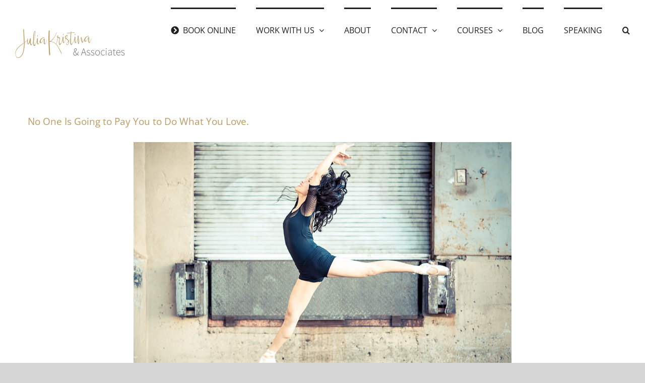

--- FILE ---
content_type: text/html; charset=utf-8
request_url: https://juliakristina.com/no-one-is-going-to-pay-you-to-do-what-you-love/
body_size: 16250
content:
<!DOCTYPE html>
<html class="avada-html-layout-boxed avada-html-header-position-top" dir="ltr" lang="en-US" prefix="og: https://ogp.me/ns#" prefix="og: http://ogp.me/ns# fb: http://ogp.me/ns/fb#">
<head>
	<meta http-equiv="X-UA-Compatible" content="IE=edge"/>
	<meta http-equiv="Content-Type" content="text/html; charset=utf-8"/>
	<meta name="viewport" content="width=device-width, initial-scale=1"/>
	<title>No One Is Going to Pay You to Do What You Love. | Julia Kristina Counselling</title>

		<!-- All in One SEO 4.2.2 -->
		<meta name="robots" content="max-image-preview:large"/>
		<meta name="p:domain_verify" content="7460a1da94719291f3228fdb9d38760f"/>
		<meta name="keywords" content="career decision,career path,expectations,job satisfaction,passion myth,wellness"/>
		<link rel="canonical" href="https://juliakristina.com/no-one-is-going-to-pay-you-to-do-what-you-love/"/>
		<meta property="og:locale" content="en_US"/>
		<meta property="og:site_name" content="Julia Kristina Counselling"/>
		<meta property="og:type" content="article"/>
		<meta property="og:title" content="No One Is Going to Pay You to Do What You Love. | Julia Kristina Counselling"/>
		<meta property="og:url" content="https://juliakristina.com/no-one-is-going-to-pay-you-to-do-what-you-love/"/>
		<meta property="fb:admins" content="1542443576044254"/>
		<meta property="og:image" content="https://juliakristina.com/wp-content/uploads/2012/06/jump.jpg"/>
		<meta property="og:image:secure_url" content="https://juliakristina.com/wp-content/uploads/2012/06/jump.jpg"/>
		<meta property="og:image:width" content="750"/>
		<meta property="og:image:height" content="500"/>
		<meta property="article:published_time" content="2014-10-02T22:13:52+00:00"/>
		<meta property="article:modified_time" content="2017-05-21T23:05:54+00:00"/>
		<meta name="twitter:card" content="summary"/>
		<meta name="twitter:title" content="No One Is Going to Pay You to Do What You Love. | Julia Kristina Counselling"/>
		<meta name="twitter:image" content="https://juliakristina.com/wp-content/uploads/2012/06/jump.jpg"/>
		<meta name="google" content="nositelinkssearchbox"/>
		<script type="application/ld+json" class="aioseo-schema">
			{"@context":"https:\/\/schema.org","@graph":[{"@type":"WebSite","@id":"https:\/\/juliakristina.com\/#website","url":"https:\/\/juliakristina.com\/","name":"Julia Kristina Counselling","description":"Registered Clinical Counsellor in Vancouver, BC","inLanguage":"en-US","publisher":{"@id":"https:\/\/juliakristina.com\/#person"}},{"@type":"Person","@id":"https:\/\/juliakristina.com\/#person"},{"@type":"BreadcrumbList","@id":"https:\/\/juliakristina.com\/no-one-is-going-to-pay-you-to-do-what-you-love\/#breadcrumblist","itemListElement":[{"@type":"ListItem","@id":"https:\/\/juliakristina.com\/#listItem","position":1,"item":{"@type":"WebPage","@id":"https:\/\/juliakristina.com\/","name":"Home","description":"Registered Clinical Counsellor in Vancouver, BC","url":"https:\/\/juliakristina.com\/"},"nextItem":"https:\/\/juliakristina.com\/no-one-is-going-to-pay-you-to-do-what-you-love\/#listItem"},{"@type":"ListItem","@id":"https:\/\/juliakristina.com\/no-one-is-going-to-pay-you-to-do-what-you-love\/#listItem","position":2,"item":{"@type":"WebPage","@id":"https:\/\/juliakristina.com\/no-one-is-going-to-pay-you-to-do-what-you-love\/","name":"No One Is Going to Pay You to Do What You Love.","url":"https:\/\/juliakristina.com\/no-one-is-going-to-pay-you-to-do-what-you-love\/"},"previousItem":"https:\/\/juliakristina.com\/#listItem"}]},{"@type":"Person","@id":"https:\/\/juliakristina.com\/author\/julia\/#author","url":"https:\/\/juliakristina.com\/author\/julia\/","name":"Julia Kristina","image":{"@type":"ImageObject","@id":"https:\/\/juliakristina.com\/no-one-is-going-to-pay-you-to-do-what-you-love\/#authorImage","url":"https:\/\/secure.gravatar.com\/avatar\/8dc918cb70be55f51c7806a1faf1d617?s=96&d=mm&r=g","width":96,"height":96,"caption":"Julia Kristina"}},{"@type":"WebPage","@id":"https:\/\/juliakristina.com\/no-one-is-going-to-pay-you-to-do-what-you-love\/#webpage","url":"https:\/\/juliakristina.com\/no-one-is-going-to-pay-you-to-do-what-you-love\/","name":"No One Is Going to Pay You to Do What You Love. | Julia Kristina Counselling","inLanguage":"en-US","isPartOf":{"@id":"https:\/\/juliakristina.com\/#website"},"breadcrumb":{"@id":"https:\/\/juliakristina.com\/no-one-is-going-to-pay-you-to-do-what-you-love\/#breadcrumblist"},"author":"https:\/\/juliakristina.com\/author\/julia\/#author","creator":"https:\/\/juliakristina.com\/author\/julia\/#author","image":{"@type":"ImageObject","@id":"https:\/\/juliakristina.com\/#mainImage","url":"https:\/\/juliakristina.com\/wp-content\/uploads\/2012\/06\/jump.jpg","width":750,"height":500},"primaryImageOfPage":{"@id":"https:\/\/juliakristina.com\/no-one-is-going-to-pay-you-to-do-what-you-love\/#mainImage"},"datePublished":"2014-10-02T22:13:52-07:00","dateModified":"2017-05-21T23:05:54-07:00"},{"@type":"Article","@id":"https:\/\/juliakristina.com\/no-one-is-going-to-pay-you-to-do-what-you-love\/#article","name":"No One Is Going to Pay You to Do What You Love. | Julia Kristina Counselling","inLanguage":"en-US","headline":"No One Is Going to Pay You to Do What You Love.","author":{"@id":"https:\/\/juliakristina.com\/author\/julia\/#author"},"publisher":{"@id":"https:\/\/juliakristina.com\/#person"},"datePublished":"2014-10-02T22:13:52-07:00","dateModified":"2017-05-21T23:05:54-07:00","articleSection":"General, career decision, career path, expectations, job satisfaction, passion myth, wellness","mainEntityOfPage":{"@id":"https:\/\/juliakristina.com\/no-one-is-going-to-pay-you-to-do-what-you-love\/#webpage"},"isPartOf":{"@id":"https:\/\/juliakristina.com\/no-one-is-going-to-pay-you-to-do-what-you-love\/#webpage"},"image":{"@type":"ImageObject","@id":"https:\/\/juliakristina.com\/#articleImage","url":"https:\/\/juliakristina.com\/wp-content\/uploads\/2012\/06\/jump.jpg","width":750,"height":500}}]}
		</script>
		<script type="text/javascript">window.ga=window.ga||function(){(ga.q=ga.q||[]).push(arguments)};ga.l=+new Date;ga('create',"UA-3002912-7",'auto');ga('send','pageview');</script>
		<script async src="https://www.google-analytics.com/analytics.js"></script>
		<!-- All in One SEO -->

<link rel='dns-prefetch' href='//js.stripe.com'/>
<link rel='dns-prefetch' href='//checkout.stripe.com'/>
<link rel='dns-prefetch' href='//s.w.org'/>
<link rel="alternate" type="application/rss+xml" title="Julia Kristina Counselling &raquo; Feed" href="https://juliakristina.com/feed/"/>
					<link rel="shortcut icon" href="https://juliakristina.com/wp-content/uploads/2016/10/fav-icon.png" type="image/x-icon"/>
		
		
		
				
		<meta property="og:title" content="No One Is Going to Pay You to Do What You Love."/>
		<meta property="og:type" content="article"/>
		<meta property="og:url" content="https://juliakristina.com/no-one-is-going-to-pay-you-to-do-what-you-love/"/>
		<meta property="og:site_name" content="Julia Kristina Counselling"/>
		<meta property="og:description" content="I could have sworn that I&#039;ve written about this before, but can’t, for the life of me, find where. So, I guess I must have talked about it so much I just assumed I’d actually put it out there in to cyber space for a larger"/>

									<meta property="og:image" content="https://juliakristina.com/wp-content/uploads/2012/06/jump.jpg"/>
							<script type="text/javascript">window._wpemojiSettings={"baseUrl":"https:\/\/s.w.org\/images\/core\/emoji\/14.0.0\/72x72\/","ext":".png","svgUrl":"https:\/\/s.w.org\/images\/core\/emoji\/14.0.0\/svg\/","svgExt":".svg","source":{"concatemoji":"https:\/\/juliakristina.com\/wp-includes\/js\/wp-emoji-release.min.js?ver=e34866e8d24c8d4d1ff46479644f8d42"}};!function(e,a,t){var n,r,o,i=a.createElement("canvas"),p=i.getContext&&i.getContext("2d");function s(e,t){var a=String.fromCharCode,e=(p.clearRect(0,0,i.width,i.height),p.fillText(a.apply(this,e),0,0),i.toDataURL());return p.clearRect(0,0,i.width,i.height),p.fillText(a.apply(this,t),0,0),e===i.toDataURL()}function c(e){var t=a.createElement("script");t.src=e,t.defer=t.type="text/javascript",a.getElementsByTagName("head")[0].appendChild(t)}for(o=Array("flag","emoji"),t.supports={everything:!0,everythingExceptFlag:!0},r=0;r<o.length;r++)t.supports[o[r]]=function(e){if(!p||!p.fillText)return!1;switch(p.textBaseline="top",p.font="600 32px Arial",e){case"flag":return s([127987,65039,8205,9895,65039],[127987,65039,8203,9895,65039])?!1:!s([55356,56826,55356,56819],[55356,56826,8203,55356,56819])&&!s([55356,57332,56128,56423,56128,56418,56128,56421,56128,56430,56128,56423,56128,56447],[55356,57332,8203,56128,56423,8203,56128,56418,8203,56128,56421,8203,56128,56430,8203,56128,56423,8203,56128,56447]);case"emoji":return!s([129777,127995,8205,129778,127999],[129777,127995,8203,129778,127999])}return!1}(o[r]),t.supports.everything=t.supports.everything&&t.supports[o[r]],"flag"!==o[r]&&(t.supports.everythingExceptFlag=t.supports.everythingExceptFlag&&t.supports[o[r]]);t.supports.everythingExceptFlag=t.supports.everythingExceptFlag&&!t.supports.flag,t.DOMReady=!1,t.readyCallback=function(){t.DOMReady=!0},t.supports.everything||(n=function(){t.readyCallback()},a.addEventListener?(a.addEventListener("DOMContentLoaded",n,!1),e.addEventListener("load",n,!1)):(e.attachEvent("onload",n),a.attachEvent("onreadystatechange",function(){"complete"===a.readyState&&t.readyCallback()})),(e=t.source||{}).concatemoji?c(e.concatemoji):e.wpemoji&&e.twemoji&&(c(e.twemoji),c(e.wpemoji)))}(window,document,window._wpemojiSettings);</script>
<style type="text/css">img.wp-smiley,img.emoji{display:inline!important;border:none!important;box-shadow:none!important;height:1em!important;width:1em!important;margin:0 .07em!important;vertical-align:-.1em!important;background:none!important;padding:0!important}</style>
	<style id='global-styles-inline-css' type='text/css'>body{--wp--preset--color--black:#000;--wp--preset--color--cyan-bluish-gray:#abb8c3;--wp--preset--color--white:#fff;--wp--preset--color--pale-pink:#f78da7;--wp--preset--color--vivid-red:#cf2e2e;--wp--preset--color--luminous-vivid-orange:#ff6900;--wp--preset--color--luminous-vivid-amber:#fcb900;--wp--preset--color--light-green-cyan:#7bdcb5;--wp--preset--color--vivid-green-cyan:#00d084;--wp--preset--color--pale-cyan-blue:#8ed1fc;--wp--preset--color--vivid-cyan-blue:#0693e3;--wp--preset--color--vivid-purple:#9b51e0;--wp--preset--gradient--vivid-cyan-blue-to-vivid-purple:linear-gradient(135deg,rgba(6,147,227,1) 0%,#9b51e0 100%);--wp--preset--gradient--light-green-cyan-to-vivid-green-cyan:linear-gradient(135deg,#7adcb4 0%,#00d082 100%);--wp--preset--gradient--luminous-vivid-amber-to-luminous-vivid-orange:linear-gradient(135deg,rgba(252,185,0,1) 0%,rgba(255,105,0,1) 100%);--wp--preset--gradient--luminous-vivid-orange-to-vivid-red:linear-gradient(135deg,rgba(255,105,0,1) 0%,#cf2e2e 100%);--wp--preset--gradient--very-light-gray-to-cyan-bluish-gray:linear-gradient(135deg,#eee 0%,#a9b8c3 100%);--wp--preset--gradient--cool-to-warm-spectrum:linear-gradient(135deg,#4aeadc 0%,#9778d1 20%,#cf2aba 40%,#ee2c82 60%,#fb6962 80%,#fef84c 100%);--wp--preset--gradient--blush-light-purple:linear-gradient(135deg,#ffceec 0%,#9896f0 100%);--wp--preset--gradient--blush-bordeaux:linear-gradient(135deg,#fecda5 0%,#fe2d2d 50%,#6b003e 100%);--wp--preset--gradient--luminous-dusk:linear-gradient(135deg,#ffcb70 0%,#c751c0 50%,#4158d0 100%);--wp--preset--gradient--pale-ocean:linear-gradient(135deg,#fff5cb 0%,#b6e3d4 50%,#33a7b5 100%);--wp--preset--gradient--electric-grass:linear-gradient(135deg,#caf880 0%,#71ce7e 100%);--wp--preset--gradient--midnight:linear-gradient(135deg,#020381 0%,#2874fc 100%);--wp--preset--duotone--dark-grayscale:url(#wp-duotone-dark-grayscale);--wp--preset--duotone--grayscale:url(#wp-duotone-grayscale);--wp--preset--duotone--purple-yellow:url(#wp-duotone-purple-yellow);--wp--preset--duotone--blue-red:url(#wp-duotone-blue-red);--wp--preset--duotone--midnight:url(#wp-duotone-midnight);--wp--preset--duotone--magenta-yellow:url(#wp-duotone-magenta-yellow);--wp--preset--duotone--purple-green:url(#wp-duotone-purple-green);--wp--preset--duotone--blue-orange:url(#wp-duotone-blue-orange);--wp--preset--font-size--small:15.75px;--wp--preset--font-size--medium:20px;--wp--preset--font-size--large:31.5px;--wp--preset--font-size--x-large:42px;--wp--preset--font-size--normal:21px;--wp--preset--font-size--xlarge:42px;--wp--preset--font-size--huge:63px}.has-black-color{color:var(--wp--preset--color--black)!important}.has-cyan-bluish-gray-color{color:var(--wp--preset--color--cyan-bluish-gray)!important}.has-white-color{color:var(--wp--preset--color--white)!important}.has-pale-pink-color{color:var(--wp--preset--color--pale-pink)!important}.has-vivid-red-color{color:var(--wp--preset--color--vivid-red)!important}.has-luminous-vivid-orange-color{color:var(--wp--preset--color--luminous-vivid-orange)!important}.has-luminous-vivid-amber-color{color:var(--wp--preset--color--luminous-vivid-amber)!important}.has-light-green-cyan-color{color:var(--wp--preset--color--light-green-cyan)!important}.has-vivid-green-cyan-color{color:var(--wp--preset--color--vivid-green-cyan)!important}.has-pale-cyan-blue-color{color:var(--wp--preset--color--pale-cyan-blue)!important}.has-vivid-cyan-blue-color{color:var(--wp--preset--color--vivid-cyan-blue)!important}.has-vivid-purple-color{color:var(--wp--preset--color--vivid-purple)!important}.has-black-background-color{background-color:var(--wp--preset--color--black)!important}.has-cyan-bluish-gray-background-color{background-color:var(--wp--preset--color--cyan-bluish-gray)!important}.has-white-background-color{background-color:var(--wp--preset--color--white)!important}.has-pale-pink-background-color{background-color:var(--wp--preset--color--pale-pink)!important}.has-vivid-red-background-color{background-color:var(--wp--preset--color--vivid-red)!important}.has-luminous-vivid-orange-background-color{background-color:var(--wp--preset--color--luminous-vivid-orange)!important}.has-luminous-vivid-amber-background-color{background-color:var(--wp--preset--color--luminous-vivid-amber)!important}.has-light-green-cyan-background-color{background-color:var(--wp--preset--color--light-green-cyan)!important}.has-vivid-green-cyan-background-color{background-color:var(--wp--preset--color--vivid-green-cyan)!important}.has-pale-cyan-blue-background-color{background-color:var(--wp--preset--color--pale-cyan-blue)!important}.has-vivid-cyan-blue-background-color{background-color:var(--wp--preset--color--vivid-cyan-blue)!important}.has-vivid-purple-background-color{background-color:var(--wp--preset--color--vivid-purple)!important}.has-black-border-color{border-color:var(--wp--preset--color--black)!important}.has-cyan-bluish-gray-border-color{border-color:var(--wp--preset--color--cyan-bluish-gray)!important}.has-white-border-color{border-color:var(--wp--preset--color--white)!important}.has-pale-pink-border-color{border-color:var(--wp--preset--color--pale-pink)!important}.has-vivid-red-border-color{border-color:var(--wp--preset--color--vivid-red)!important}.has-luminous-vivid-orange-border-color{border-color:var(--wp--preset--color--luminous-vivid-orange)!important}.has-luminous-vivid-amber-border-color{border-color:var(--wp--preset--color--luminous-vivid-amber)!important}.has-light-green-cyan-border-color{border-color:var(--wp--preset--color--light-green-cyan)!important}.has-vivid-green-cyan-border-color{border-color:var(--wp--preset--color--vivid-green-cyan)!important}.has-pale-cyan-blue-border-color{border-color:var(--wp--preset--color--pale-cyan-blue)!important}.has-vivid-cyan-blue-border-color{border-color:var(--wp--preset--color--vivid-cyan-blue)!important}.has-vivid-purple-border-color{border-color:var(--wp--preset--color--vivid-purple)!important}.has-vivid-cyan-blue-to-vivid-purple-gradient-background{background:var(--wp--preset--gradient--vivid-cyan-blue-to-vivid-purple)!important}.has-light-green-cyan-to-vivid-green-cyan-gradient-background{background:var(--wp--preset--gradient--light-green-cyan-to-vivid-green-cyan)!important}.has-luminous-vivid-amber-to-luminous-vivid-orange-gradient-background{background:var(--wp--preset--gradient--luminous-vivid-amber-to-luminous-vivid-orange)!important}.has-luminous-vivid-orange-to-vivid-red-gradient-background{background:var(--wp--preset--gradient--luminous-vivid-orange-to-vivid-red)!important}.has-very-light-gray-to-cyan-bluish-gray-gradient-background{background:var(--wp--preset--gradient--very-light-gray-to-cyan-bluish-gray)!important}.has-cool-to-warm-spectrum-gradient-background{background:var(--wp--preset--gradient--cool-to-warm-spectrum)!important}.has-blush-light-purple-gradient-background{background:var(--wp--preset--gradient--blush-light-purple)!important}.has-blush-bordeaux-gradient-background{background:var(--wp--preset--gradient--blush-bordeaux)!important}.has-luminous-dusk-gradient-background{background:var(--wp--preset--gradient--luminous-dusk)!important}.has-pale-ocean-gradient-background{background:var(--wp--preset--gradient--pale-ocean)!important}.has-electric-grass-gradient-background{background:var(--wp--preset--gradient--electric-grass)!important}.has-midnight-gradient-background{background:var(--wp--preset--gradient--midnight)!important}.has-small-font-size{font-size:var(--wp--preset--font-size--small)!important}.has-medium-font-size{font-size:var(--wp--preset--font-size--medium)!important}.has-large-font-size{font-size:var(--wp--preset--font-size--large)!important}.has-x-large-font-size{font-size:var(--wp--preset--font-size--x-large)!important}</style>
<link rel='stylesheet' id='stripe-checkout-button-css' href='https://checkout.stripe.com/v3/checkout/button.css' type='text/css' media='all'/>
<link rel='stylesheet' id='simpay-public-css' href='https://juliakristina.com/wp-content/plugins/stripe/includes/core/assets/css/simpay-public.min.css?ver=4.4.6' type='text/css' media='all'/>
<link rel='stylesheet' id='theme-my-login-css' href='https://juliakristina.com/wp-content/plugins/theme-my-login/assets/styles/theme-my-login.min.css?ver=7.1.5' type='text/css' media='all'/>
<link rel='stylesheet' id='fusion-dynamic-css-css' href='https://juliakristina.com/wp-content/uploads/fusion-styles/e90649503a5a04586cfcc9525170d454.min.css?ver=3.7.1' type='text/css' media='all'/>
<link rel='stylesheet' id='csshero-main-stylesheet-css' href='https://juliakristina.com/wp-content/uploads/2019/08/csshero-static-style-avada.css?ver=32' type='text/css' media='all'/>
<script type='text/javascript' src='https://juliakristina.com/wp-includes/js/jquery/jquery.min.js?ver=3.6.0' id='jquery-core-js'></script>
<script type='text/javascript' src='https://juliakristina.com/wp-includes/js/jquery/jquery-migrate.min.js?ver=3.3.2' id='jquery-migrate-js'></script>
<link rel="https://api.w.org/" href="https://juliakristina.com/wp-json/"/><link rel="alternate" type="application/json" href="https://juliakristina.com/wp-json/wp/v2/posts/1490"/><link rel="EditURI" type="application/rsd+xml" title="RSD" href="https://juliakristina.com/xmlrpc.php?rsd"/>
<link rel="wlwmanifest" type="application/wlwmanifest+xml" href="https://juliakristina.com/wp-includes/wlwmanifest.xml"/> 

<link rel='shortlink' href='https://juliakristina.com/?p=1490'/>
<link rel="alternate" type="application/json+oembed" href="https://juliakristina.com/wp-json/oembed/1.0/embed?url=https%3A%2F%2Fjuliakristina.com%2Fno-one-is-going-to-pay-you-to-do-what-you-love%2F"/>
<link rel="alternate" type="text/xml+oembed" href="https://juliakristina.com/wp-json/oembed/1.0/embed?url=https%3A%2F%2Fjuliakristina.com%2Fno-one-is-going-to-pay-you-to-do-what-you-love%2F&#038;format=xml"/>
<!-- Facebook Pixel Code -->
<script>!function(f,b,e,v,n,t,s){if(f.fbq)return;n=f.fbq=function(){n.callMethod?n.callMethod.apply(n,arguments):n.queue.push(arguments)};if(!f._fbq)f._fbq=n;n.push=n;n.loaded=!0;n.version='2.0';n.queue=[];t=b.createElement(e);t.async=!0;t.src=v;s=b.getElementsByTagName(e)[0];s.parentNode.insertBefore(t,s)}(window,document,'script','https://connect.facebook.net/en_US/fbevents.js');fbq('init','1615053742127774');fbq('track','PageView');</script>
<noscript><img height="1" width="1" style="display:none" src="https://www.facebook.com/tr?id=1615053742127774&ev=PageView&noscript=1"/></noscript>
<!-- DO NOT MODIFY -->
<!-- End Facebook Pixel Code --><script type='text/javascript' data-cfasync='false'>var _mmunch={'front':false,'page':false,'post':false,'category':false,'author':false,'search':false,'attachment':false,'tag':false};_mmunch['post']=true;_mmunch['postData']={"ID":1490,"post_name":"no-one-is-going-to-pay-you-to-do-what-you-love","post_title":"No One Is Going to Pay You to Do What You Love.","post_type":"post","post_author":"2","post_status":"publish"};_mmunch['postCategories']=[{"term_id":1,"name":"General","slug":"general","term_group":0,"term_taxonomy_id":1,"taxonomy":"category","description":"","parent":0,"count":596,"filter":"raw","cat_ID":1,"category_count":596,"category_description":"","cat_name":"General","category_nicename":"general","category_parent":0}];_mmunch['postTags']=[{"term_id":357,"name":"career decision","slug":"career-decision","term_group":0,"term_taxonomy_id":357,"taxonomy":"post_tag","description":"","parent":0,"count":1,"filter":"raw"},{"term_id":358,"name":"career path","slug":"career-path","term_group":0,"term_taxonomy_id":358,"taxonomy":"post_tag","description":"","parent":0,"count":1,"filter":"raw"},{"term_id":99,"name":"expectations","slug":"expectations","term_group":0,"term_taxonomy_id":99,"taxonomy":"post_tag","description":"","parent":0,"count":4,"filter":"raw"},{"term_id":356,"name":"job satisfaction","slug":"job-satisfaction","term_group":0,"term_taxonomy_id":356,"taxonomy":"post_tag","description":"","parent":0,"count":1,"filter":"raw"},{"term_id":355,"name":"passion myth","slug":"passion-myth","term_group":0,"term_taxonomy_id":355,"taxonomy":"post_tag","description":"","parent":0,"count":1,"filter":"raw"},{"term_id":318,"name":"wellness","slug":"wellness","term_group":0,"term_taxonomy_id":318,"taxonomy":"post_tag","description":"","parent":0,"count":10,"filter":"raw"}];_mmunch['postAuthor']={"name":"","ID":""};</script><script data-cfasync="false" src="//a.mailmunch.co/app/v1/site.js" id="mailmunch-script" data-plugin="mc_mm" data-mailmunch-site-id="112100" async></script><meta name="viewport" content="width=device-width, minimum-scale=1"/><style type="text/css" id="css-fb-visibility">@media screen and (max-width:640px){.fusion-no-small-visibility{display:none!important}body:not(.fusion-builder-ui-wireframe) .sm-text-align-center{text-align:center!important}body:not(.fusion-builder-ui-wireframe) .sm-text-align-left{text-align:left!important}body:not(.fusion-builder-ui-wireframe) .sm-text-align-right{text-align:right!important}body:not(.fusion-builder-ui-wireframe) .sm-flex-align-center{justify-content:center!important}body:not(.fusion-builder-ui-wireframe) .sm-flex-align-flex-start{justify-content:flex-start!important}body:not(.fusion-builder-ui-wireframe) .sm-flex-align-flex-end{justify-content:flex-end!important}body:not(.fusion-builder-ui-wireframe) .sm-mx-auto{margin-left:auto!important;margin-right:auto!important}body:not(.fusion-builder-ui-wireframe) .sm-ml-auto{margin-left:auto!important}body:not(.fusion-builder-ui-wireframe) .sm-mr-auto{margin-right:auto!important}body:not(.fusion-builder-ui-wireframe) .fusion-absolute-position-small{position:absolute;top:auto;width:100%}}@media screen and (min-width:641px) and (max-width:1024px){.fusion-no-medium-visibility{display:none!important}body:not(.fusion-builder-ui-wireframe) .md-text-align-center{text-align:center!important}body:not(.fusion-builder-ui-wireframe) .md-text-align-left{text-align:left!important}body:not(.fusion-builder-ui-wireframe) .md-text-align-right{text-align:right!important}body:not(.fusion-builder-ui-wireframe) .md-flex-align-center{justify-content:center!important}body:not(.fusion-builder-ui-wireframe) .md-flex-align-flex-start{justify-content:flex-start!important}body:not(.fusion-builder-ui-wireframe) .md-flex-align-flex-end{justify-content:flex-end!important}body:not(.fusion-builder-ui-wireframe) .md-mx-auto{margin-left:auto!important;margin-right:auto!important}body:not(.fusion-builder-ui-wireframe) .md-ml-auto{margin-left:auto!important}body:not(.fusion-builder-ui-wireframe) .md-mr-auto{margin-right:auto!important}body:not(.fusion-builder-ui-wireframe) .fusion-absolute-position-medium{position:absolute;top:auto;width:100%}}@media screen and (min-width:1025px){.fusion-no-large-visibility{display:none!important}body:not(.fusion-builder-ui-wireframe) .lg-text-align-center{text-align:center!important}body:not(.fusion-builder-ui-wireframe) .lg-text-align-left{text-align:left!important}body:not(.fusion-builder-ui-wireframe) .lg-text-align-right{text-align:right!important}body:not(.fusion-builder-ui-wireframe) .lg-flex-align-center{justify-content:center!important}body:not(.fusion-builder-ui-wireframe) .lg-flex-align-flex-start{justify-content:flex-start!important}body:not(.fusion-builder-ui-wireframe) .lg-flex-align-flex-end{justify-content:flex-end!important}body:not(.fusion-builder-ui-wireframe) .lg-mx-auto{margin-left:auto!important;margin-right:auto!important}body:not(.fusion-builder-ui-wireframe) .lg-ml-auto{margin-left:auto!important}body:not(.fusion-builder-ui-wireframe) .lg-mr-auto{margin-right:auto!important}body:not(.fusion-builder-ui-wireframe) .fusion-absolute-position-large{position:absolute;top:auto;width:100%}}</style>		<script type="text/javascript">var doc=document.documentElement;doc.setAttribute('data-useragent',navigator.userAgent);</script>
		
	<meta name="viewport" content="width=device-width, initial-scale=1.0"></head>

<body class="post-template-default single single-post postid-1490 single-format-standard fusion-image-hovers fusion-pagination-sizing fusion-button_type-flat fusion-button_span-no fusion-button_gradient-linear avada-image-rollover-circle-yes avada-image-rollover-no fusion-body ltr no-tablet-sticky-header no-mobile-sticky-header no-mobile-slidingbar no-desktop-totop no-mobile-totop avada-has-rev-slider-styles fusion-disable-outline fusion-sub-menu-fade mobile-logo-pos-left layout-boxed-mode avada-has-boxed-modal-shadow-none layout-scroll-offset-full avada-has-zero-margin-offset-top fusion-top-header menu-text-align-left mobile-menu-design-classic fusion-show-pagination-text fusion-header-layout-v1 avada-responsive avada-footer-fx-none avada-menu-highlight-style-bar fusion-search-form-classic fusion-main-menu-search-overlay fusion-avatar-square avada-dropdown-styles avada-blog-layout-grid avada-blog-archive-layout-grid avada-header-shadow-no avada-menu-icon-position-left avada-has-megamenu-shadow avada-has-mainmenu-dropdown-divider avada-has-header-100-width avada-has-main-nav-search-icon avada-has-breadcrumb-mobile-hidden avada-has-titlebar-hide avada-has-pagination-padding avada-flyout-menu-direction-fade avada-ec-views-v1">
	<svg xmlns="http://www.w3.org/2000/svg" viewBox="0 0 0 0" width="0" height="0" focusable="false" role="none" style="visibility: hidden; position: absolute; left: -9999px; overflow: hidden;"><defs><filter id="wp-duotone-dark-grayscale"><feColorMatrix color-interpolation-filters="sRGB" type="matrix" values=" .299 .587 .114 0 0 .299 .587 .114 0 0 .299 .587 .114 0 0 .299 .587 .114 0 0 "/><feComponentTransfer color-interpolation-filters="sRGB"><feFuncR type="table" tableValues="0 0.49803921568627"/><feFuncG type="table" tableValues="0 0.49803921568627"/><feFuncB type="table" tableValues="0 0.49803921568627"/><feFuncA type="table" tableValues="1 1"/></feComponentTransfer><feComposite in2="SourceGraphic" operator="in"/></filter></defs></svg><svg xmlns="http://www.w3.org/2000/svg" viewBox="0 0 0 0" width="0" height="0" focusable="false" role="none" style="visibility: hidden; position: absolute; left: -9999px; overflow: hidden;"><defs><filter id="wp-duotone-grayscale"><feColorMatrix color-interpolation-filters="sRGB" type="matrix" values=" .299 .587 .114 0 0 .299 .587 .114 0 0 .299 .587 .114 0 0 .299 .587 .114 0 0 "/><feComponentTransfer color-interpolation-filters="sRGB"><feFuncR type="table" tableValues="0 1"/><feFuncG type="table" tableValues="0 1"/><feFuncB type="table" tableValues="0 1"/><feFuncA type="table" tableValues="1 1"/></feComponentTransfer><feComposite in2="SourceGraphic" operator="in"/></filter></defs></svg><svg xmlns="http://www.w3.org/2000/svg" viewBox="0 0 0 0" width="0" height="0" focusable="false" role="none" style="visibility: hidden; position: absolute; left: -9999px; overflow: hidden;"><defs><filter id="wp-duotone-purple-yellow"><feColorMatrix color-interpolation-filters="sRGB" type="matrix" values=" .299 .587 .114 0 0 .299 .587 .114 0 0 .299 .587 .114 0 0 .299 .587 .114 0 0 "/><feComponentTransfer color-interpolation-filters="sRGB"><feFuncR type="table" tableValues="0.54901960784314 0.98823529411765"/><feFuncG type="table" tableValues="0 1"/><feFuncB type="table" tableValues="0.71764705882353 0.25490196078431"/><feFuncA type="table" tableValues="1 1"/></feComponentTransfer><feComposite in2="SourceGraphic" operator="in"/></filter></defs></svg><svg xmlns="http://www.w3.org/2000/svg" viewBox="0 0 0 0" width="0" height="0" focusable="false" role="none" style="visibility: hidden; position: absolute; left: -9999px; overflow: hidden;"><defs><filter id="wp-duotone-blue-red"><feColorMatrix color-interpolation-filters="sRGB" type="matrix" values=" .299 .587 .114 0 0 .299 .587 .114 0 0 .299 .587 .114 0 0 .299 .587 .114 0 0 "/><feComponentTransfer color-interpolation-filters="sRGB"><feFuncR type="table" tableValues="0 1"/><feFuncG type="table" tableValues="0 0.27843137254902"/><feFuncB type="table" tableValues="0.5921568627451 0.27843137254902"/><feFuncA type="table" tableValues="1 1"/></feComponentTransfer><feComposite in2="SourceGraphic" operator="in"/></filter></defs></svg><svg xmlns="http://www.w3.org/2000/svg" viewBox="0 0 0 0" width="0" height="0" focusable="false" role="none" style="visibility: hidden; position: absolute; left: -9999px; overflow: hidden;"><defs><filter id="wp-duotone-midnight"><feColorMatrix color-interpolation-filters="sRGB" type="matrix" values=" .299 .587 .114 0 0 .299 .587 .114 0 0 .299 .587 .114 0 0 .299 .587 .114 0 0 "/><feComponentTransfer color-interpolation-filters="sRGB"><feFuncR type="table" tableValues="0 0"/><feFuncG type="table" tableValues="0 0.64705882352941"/><feFuncB type="table" tableValues="0 1"/><feFuncA type="table" tableValues="1 1"/></feComponentTransfer><feComposite in2="SourceGraphic" operator="in"/></filter></defs></svg><svg xmlns="http://www.w3.org/2000/svg" viewBox="0 0 0 0" width="0" height="0" focusable="false" role="none" style="visibility: hidden; position: absolute; left: -9999px; overflow: hidden;"><defs><filter id="wp-duotone-magenta-yellow"><feColorMatrix color-interpolation-filters="sRGB" type="matrix" values=" .299 .587 .114 0 0 .299 .587 .114 0 0 .299 .587 .114 0 0 .299 .587 .114 0 0 "/><feComponentTransfer color-interpolation-filters="sRGB"><feFuncR type="table" tableValues="0.78039215686275 1"/><feFuncG type="table" tableValues="0 0.94901960784314"/><feFuncB type="table" tableValues="0.35294117647059 0.47058823529412"/><feFuncA type="table" tableValues="1 1"/></feComponentTransfer><feComposite in2="SourceGraphic" operator="in"/></filter></defs></svg><svg xmlns="http://www.w3.org/2000/svg" viewBox="0 0 0 0" width="0" height="0" focusable="false" role="none" style="visibility: hidden; position: absolute; left: -9999px; overflow: hidden;"><defs><filter id="wp-duotone-purple-green"><feColorMatrix color-interpolation-filters="sRGB" type="matrix" values=" .299 .587 .114 0 0 .299 .587 .114 0 0 .299 .587 .114 0 0 .299 .587 .114 0 0 "/><feComponentTransfer color-interpolation-filters="sRGB"><feFuncR type="table" tableValues="0.65098039215686 0.40392156862745"/><feFuncG type="table" tableValues="0 1"/><feFuncB type="table" tableValues="0.44705882352941 0.4"/><feFuncA type="table" tableValues="1 1"/></feComponentTransfer><feComposite in2="SourceGraphic" operator="in"/></filter></defs></svg><svg xmlns="http://www.w3.org/2000/svg" viewBox="0 0 0 0" width="0" height="0" focusable="false" role="none" style="visibility: hidden; position: absolute; left: -9999px; overflow: hidden;"><defs><filter id="wp-duotone-blue-orange"><feColorMatrix color-interpolation-filters="sRGB" type="matrix" values=" .299 .587 .114 0 0 .299 .587 .114 0 0 .299 .587 .114 0 0 .299 .587 .114 0 0 "/><feComponentTransfer color-interpolation-filters="sRGB"><feFuncR type="table" tableValues="0.098039215686275 1"/><feFuncG type="table" tableValues="0 0.66274509803922"/><feFuncB type="table" tableValues="0.84705882352941 0.41960784313725"/><feFuncA type="table" tableValues="1 1"/></feComponentTransfer><feComposite in2="SourceGraphic" operator="in"/></filter></defs></svg>	<a class="skip-link screen-reader-text" href="#content">Skip to content</a>

	<div id="boxed-wrapper">
		<div class="fusion-sides-frame"></div>
		<div id="wrapper" class="fusion-wrapper">
			<div id="home" style="position:relative;top:-1px;"></div>
			
				
			<header class="fusion-header-wrapper">
				<div class="fusion-header-v1 fusion-logo-alignment fusion-logo-left fusion-sticky-menu- fusion-sticky-logo- fusion-mobile-logo-1  fusion-mobile-menu-design-classic">
					<div class="fusion-header-sticky-height"></div>
<div class="fusion-header">
	<div class="fusion-row">
					<div class="fusion-logo" data-margin-top="31px" data-margin-bottom="31px" data-margin-left="0px" data-margin-right="0px">
			<a class="fusion-logo-link" href="https://juliakristina.com/">

						<!-- standard logo -->
			<img src="https://juliakristina.com/wp-content/uploads/2018/12/julia-kristina-and-associates.gif" srcset="https://juliakristina.com/wp-content/uploads/2018/12/julia-kristina-and-associates.gif 1x, https://juliakristina.com/wp-content/uploads/2018/12/julia-kristina-and-associates.gif 2x" width="436" height="159" style="max-height:159px;height:auto;" alt="Julia Kristina Counselling Logo" data-retina_logo_url="https://juliakristina.com/wp-content/uploads/2018/12/julia-kristina-and-associates.gif" class="fusion-standard-logo"/>

											<!-- mobile logo -->
				<img src="https://juliakristina.com/wp-content/uploads/2018/12/julia-kristina-and-associates.gif" srcset="https://juliakristina.com/wp-content/uploads/2018/12/julia-kristina-and-associates.gif 1x" width="436" height="159" alt="Julia Kristina Counselling Logo" data-retina_logo_url="" class="fusion-mobile-logo"/>
			
					</a>
		</div>		<nav class="fusion-main-menu" aria-label="Main Menu"><div class="fusion-overlay-search">		<form role="search" class="searchform fusion-search-form  fusion-search-form-classic" method="get" action="https://juliakristina.com/">
			<div class="fusion-search-form-content">

				
				<div class="fusion-search-field search-field">
					<label><span class="screen-reader-text">Search for:</span>
													<input type="search" value="" name="s" class="s" placeholder="Search..." required aria-required="true" aria-label="Search..."/>
											</label>
				</div>
				<div class="fusion-search-button search-button">
					<input type="submit" class="fusion-search-submit searchsubmit" aria-label="Search" value="&#xf002;"/>
									</div>

				
			</div>


			
		</form>
		<div class="fusion-search-spacer"></div><a href="#" role="button" aria-label="Close Search" class="fusion-close-search"></a></div><ul id="menu-main-menu" class="fusion-menu"><li id="menu-item-3265" class="menu-item menu-item-type-post_type menu-item-object-page menu-item-3265" data-item-id="3265"><a href="https://juliakristina.com/book-online/" class="fusion-flex-link fusion-bar-highlight"><span class="fusion-megamenu-icon"><i class="glyphicon  fa fa-chevron-circle-right" aria-hidden="true"></i></span><span class="menu-text">Book Online</span></a></li><li id="menu-item-3572" class="menu-item menu-item-type-post_type menu-item-object-page menu-item-has-children menu-item-3572 fusion-dropdown-menu" data-item-id="3572"><a href="https://juliakristina.com/work-with-us/" class="fusion-bar-highlight"><span class="menu-text">Work With Us</span> <span class="fusion-caret"><i class="fusion-dropdown-indicator" aria-hidden="true"></i></span></a><ul class="sub-menu"><li id="menu-item-3573" class="menu-item menu-item-type-custom menu-item-object-custom menu-item-3573 fusion-dropdown-submenu"><a href="/work-with-us#work-with-julia-kristina" class="fusion-bar-highlight"><span>Work With Julia Kristina</span></a></li><li id="menu-item-3574" class="menu-item menu-item-type-custom menu-item-object-custom menu-item-3574 fusion-dropdown-submenu"><a href="/work-with-us#work-with-brandy-wilkinson" class="fusion-bar-highlight"><span>Work With Brandy Wilkinson</span></a></li></ul></li><li id="menu-item-3494" class="menu-item menu-item-type-post_type menu-item-object-page menu-item-3494" data-item-id="3494"><a href="https://juliakristina.com/about/" class="fusion-bar-highlight"><span class="menu-text">About</span></a></li><li id="menu-item-1627" class="menu-item menu-item-type-post_type menu-item-object-page menu-item-has-children menu-item-1627 fusion-dropdown-menu" data-item-id="1627"><a href="https://juliakristina.com/contact/" class="fusion-bar-highlight"><span class="menu-text">Contact</span> <span class="fusion-caret"><i class="fusion-dropdown-indicator" aria-hidden="true"></i></span></a><ul class="sub-menu"><li id="menu-item-2650" class="menu-item menu-item-type-custom menu-item-object-custom menu-item-2650 fusion-dropdown-submenu"><a href="/contact/#location" class="fusion-bar-highlight"><span>Office Location</span></a></li><li id="menu-item-2326" class="menu-item menu-item-type-post_type menu-item-object-page menu-item-2326 fusion-dropdown-submenu"><a href="https://juliakristina.com/counselling-for-individuals/faq/" class="fusion-bar-highlight"><span>FAQ</span></a></li></ul></li><li id="menu-item-6113" class="menu-item menu-item-type-custom menu-item-object-custom menu-item-has-children menu-item-6113 fusion-dropdown-menu" data-item-id="6113"><a href="https://courses.juliakristina.com/Courselibrary" class="fusion-bar-highlight"><span class="menu-text">Courses</span> <span class="fusion-caret"><i class="fusion-dropdown-indicator" aria-hidden="true"></i></span></a><ul class="sub-menu"><li id="menu-item-6083" class="menu-item menu-item-type-custom menu-item-object-custom menu-item-6083 fusion-dropdown-submenu"><a href="https://courses.juliakristina.com/Courselibrary" class="fusion-bar-highlight"><span>Available Courses</span></a></li><li id="menu-item-3580" class="menu-item menu-item-type-custom menu-item-object-custom menu-item-3580 fusion-dropdown-submenu"><a href="/members/" class="fusion-bar-highlight"><span>Members</span></a></li></ul></li><li id="menu-item-1628" class="menu-item menu-item-type-post_type menu-item-object-page current_page_parent menu-item-1628" data-item-id="1628"><a href="https://juliakristina.com/blog/" class="fusion-bar-highlight"><span class="menu-text">Blog</span></a></li><li id="menu-item-6063" class="menu-item menu-item-type-custom menu-item-object-custom menu-item-6063" data-item-id="6063"><a href="https://courses.juliakristina.com/speaking" class="fusion-bar-highlight"><span class="menu-text">Speaking</span></a></li><li class="fusion-custom-menu-item fusion-main-menu-search fusion-search-overlay"><a class="fusion-main-menu-icon fusion-bar-highlight" href="#" aria-label="Search" data-title="Search" title="Search" role="button" aria-expanded="false"></a></li></ul></nav>
<nav class="fusion-mobile-nav-holder fusion-mobile-menu-text-align-left" aria-label="Main Menu Mobile"></nav>

					</div>
</div>
				</div>
				<div class="fusion-clearfix"></div>
			</header>
							
						<div id="sliders-container" class="fusion-slider-visibility">
					</div>
				
				
			
			
						<main id="main" class="clearfix ">
				<div class="fusion-row" style="">

<section id="content" style="width: 100%;">
	
					<article id="post-1490" class="post post-1490 type-post status-publish format-standard has-post-thumbnail hentry category-general tag-career-decision tag-career-path tag-expectations tag-job-satisfaction tag-passion-myth tag-wellness">
						
				
															<h1 class="entry-title fusion-post-title">No One Is Going to Pay You to Do What You Love.</h1>										<div class="post-content">
				<div class='mailmunch-forms-before-post' style='display: none !important;'></div><p><a href="http://juliakristina.com/wp-content/uploads/2012/06/jump.jpg"><img class="aligncenter size-full wp-image-973" src="http://juliakristina.com/wp-content/uploads/2012/06/jump.jpg" alt="jump" width="750" height="500"/></a>I could have sworn that I&#8217;ve written about this before, but can’t, for the life of me, find where. So, I guess I must have talked about it so much I just assumed I’d actually put it out there in to cyber space for a larger audience to be aware of.</p>
<p>It’s true. No one is going to pay you to do what you love. Well, I guess it’s true… sort of. There are some people who really are lucky enough to love and be passionate about the work they are involved in, and actually do leap out of bed in the morning all too excited to FINALLY get to work after having been away from it all night whilst sleeping. They do exist. I&#8217;ve heard of them, and I actually am one of them myself. AND let me tell you, it’s rare.</p>
<p>No one is going to pay you to fulfill your passion – well, probably at least not in the way YOU want to fulfill it. I’ll explain:</p>
<p>Let’s say you love to take pictures. Being behind the lens is where you feel alive, connected, in your flow, or whatever the latest jargon is for loving what you do for work. So, you decide to turn your passion for photography into a job. You go to photography school and spend 20k or whatever astronomical price it is these days, and you come out raring to go and can’t wait to get started on getting paid to take pictures. But wait. It soon becomes clear that in order to put food on the table as a professional photographer you not only have to be a small business savvy-marketing -and-networking-guru, you also have to take whatever photo snapping job you can get, and usually people aren&#8217;t going to pay you to take the pictures <em>you </em>want to take, just the ones <em>they</em> want you to take. Humph.</p><div class='mailmunch-forms-in-post-middle' style='display: none !important;'></div>
<p>I’m not saying you can’t still enjoy this as a vocation, but it might not be the passion fulfilling, key to your happiness, connection to your soul you thought it would be. And to be honest, as I said before: the vast majority of jobs will not be. SO, I say this not to discourage but rather prevent you from experiencing major disappointment and confusion when you hap upon this realization after being told that you need to find a job you are forever impassioned with or there’s really no point. Not to fear though, there is a way through this.</p>
<p>As a clinical counsellor who has done a lot of career counselling, I say that the much more realistic and actually quite satisfying and fulfilling alternative to all this is to find a job you like. Find a career path that works well enough and that you mostly enjoy: a job you feel relatively good about the majority of the time and that seems to be a pretty good fit. There’s nothing wrong with that and it’s actually much more healthy and balanced than setting yourself up for frustration and disappointment with not being able to find that one thing that <em>they</em> tell you is out there and will make all your dreams come true. <em>And</em> <em>then,</em> pursue your passions in your free time. Keep your passions pure and unadulterated from pressure, expectation, and having to do the parts of it that are actually not at all enjoyable in order to keep a roof over your head. Enjoy your passion to its fullest exactly how you want to experience it.</p>
<p>If you are one of the rare and lucky ones who does get paid to fulfill your passion, great for you! If not, don’t worry about it. It’s really not nearly as common or realistic as <em>they</em>say. And I really don’t know where this whole indoctrinated expectation that <em>they</em> came up with came from: tis simply not right.</p>
<div class='mailmunch-forms-after-post' style='display: none !important;'></div>							</div>

												<div class="fusion-meta-info"><div class="fusion-meta-info-wrapper">By <span class="vcard"><span class="fn"><a href="https://juliakristina.com/author/julia/" title="Posts by Julia Kristina" rel="author">Julia Kristina</a></span></span><span class="fusion-inline-sep">|</span><span class="updated rich-snippet-hidden">2017-05-21T16:05:54-07:00</span><span>October 2nd, 2014</span><span class="fusion-inline-sep">|</span><a href="https://juliakristina.com/category/general/" rel="category tag">General</a><span class="fusion-inline-sep">|</span><span class="fusion-comments"><span>Comments Off<span class="screen-reader-text"> on No One Is Going to Pay You to Do What You Love.</span></span></span></div></div>													<div class="fusion-sharing-box fusion-theme-sharing-box fusion-single-sharing-box">
		<h4>Share this article, choose your platform!</h4>
		<div class="fusion-social-networks"><div class="fusion-social-networks-wrapper"><a class="fusion-social-network-icon fusion-tooltip fusion-facebook awb-icon-facebook" style="color:#3b5998;" data-placement="top" data-title="Facebook" data-toggle="tooltip" title="Facebook" href="https://www.facebook.com/sharer.php?u=https%3A%2F%2Fjuliakristina.com%2Fno-one-is-going-to-pay-you-to-do-what-you-love%2F&amp;t=No%20One%20Is%20Going%20to%20Pay%20You%20to%20Do%20What%20You%20Love." target="_blank" rel="noreferrer nofollow"><span class="screen-reader-text">Facebook</span></a><a class="fusion-social-network-icon fusion-tooltip fusion-twitter awb-icon-twitter" style="color:#55acee;" data-placement="top" data-title="Twitter" data-toggle="tooltip" title="Twitter" href="https://twitter.com/share?url=https%3A%2F%2Fjuliakristina.com%2Fno-one-is-going-to-pay-you-to-do-what-you-love%2F&amp;text=No%20One%20Is%20Going%20to%20Pay%20You%20to%20Do%20What%20You%20Love." target="_blank" rel="noopener noreferrer nofollow"><span class="screen-reader-text">Twitter</span></a><a class="fusion-social-network-icon fusion-tooltip fusion-reddit awb-icon-reddit" style="color:#ff4500;" data-placement="top" data-title="Reddit" data-toggle="tooltip" title="Reddit" href="https://reddit.com/submit?url=https://juliakristina.com/no-one-is-going-to-pay-you-to-do-what-you-love/&amp;title=No%20One%20Is%20Going%20to%20Pay%20You%20to%20Do%20What%20You%20Love." target="_blank" rel="noopener noreferrer nofollow"><span class="screen-reader-text">Reddit</span></a><a class="fusion-social-network-icon fusion-tooltip fusion-linkedin awb-icon-linkedin" style="color:#0077b5;" data-placement="top" data-title="LinkedIn" data-toggle="tooltip" title="LinkedIn" href="https://www.linkedin.com/shareArticle?mini=true&amp;url=https%3A%2F%2Fjuliakristina.com%2Fno-one-is-going-to-pay-you-to-do-what-you-love%2F&amp;title=No%20One%20Is%20Going%20to%20Pay%20You%20to%20Do%20What%20You%20Love.&amp;summary=I%20could%20have%20sworn%20that%20I%27ve%20written%20about%20this%20before%2C%20but%20can%E2%80%99t%2C%20for%20the%20life%20of%20me%2C%20find%20where.%20So%2C%20I%20guess%20I%20must%20have%20talked%20about%20it%20so%20much%20I%20just%20assumed%20I%E2%80%99d%20actually%20put%20it%20out%20there%20in%20to%20cyber%20space%20for%20a%20larger" target="_blank" rel="noopener noreferrer nofollow"><span class="screen-reader-text">LinkedIn</span></a><a class="fusion-social-network-icon fusion-tooltip fusion-tumblr awb-icon-tumblr" style="color:#35465c;" data-placement="top" data-title="Tumblr" data-toggle="tooltip" title="Tumblr" href="https://www.tumblr.com/share/link?url=https%3A%2F%2Fjuliakristina.com%2Fno-one-is-going-to-pay-you-to-do-what-you-love%2F&amp;name=No%20One%20Is%20Going%20to%20Pay%20You%20to%20Do%20What%20You%20Love.&amp;description=I%20could%20have%20sworn%20that%20I%26%2339%3Bve%20written%20about%20this%20before%2C%20but%20can%E2%80%99t%2C%20for%20the%20life%20of%20me%2C%20find%20where.%20So%2C%20I%20guess%20I%20must%20have%20talked%20about%20it%20so%20much%20I%20just%20assumed%20I%E2%80%99d%20actually%20put%20it%20out%20there%20in%20to%20cyber%20space%20for%20a%20larger" target="_blank" rel="noopener noreferrer nofollow"><span class="screen-reader-text">Tumblr</span></a><a class="fusion-social-network-icon fusion-tooltip fusion-pinterest awb-icon-pinterest" style="color:#bd081c;" data-placement="top" data-title="Pinterest" data-toggle="tooltip" title="Pinterest" href="https://pinterest.com/pin/create/button/?url=https%3A%2F%2Fjuliakristina.com%2Fno-one-is-going-to-pay-you-to-do-what-you-love%2F&amp;description=I%20could%20have%20sworn%20that%20I%26%2339%3Bve%20written%20about%20this%20before%2C%20but%20can%E2%80%99t%2C%20for%20the%20life%20of%20me%2C%20find%20where.%20So%2C%20I%20guess%20I%20must%20have%20talked%20about%20it%20so%20much%20I%20just%20assumed%20I%E2%80%99d%20actually%20put%20it%20out%20there%20in%20to%20cyber%20space%20for%20a%20larger&amp;media=https%3A%2F%2Fjuliakristina.com%2Fwp-content%2Fuploads%2F2012%2F06%2Fjump.jpg" target="_blank" rel="noopener noreferrer nofollow"><span class="screen-reader-text">Pinterest</span></a><a class="fusion-social-network-icon fusion-tooltip fusion-mail awb-icon-mail fusion-last-social-icon" style="color:#000000;" data-placement="top" data-title="Email" data-toggle="tooltip" title="Email" href="mailto:?body=https://juliakristina.com/no-one-is-going-to-pay-you-to-do-what-you-love/&amp;subject=No%20One%20Is%20Going%20to%20Pay%20You%20to%20Do%20What%20You%20Love." target="_self" rel="noopener noreferrer nofollow"><span class="screen-reader-text">Email</span></a><div class="fusion-clearfix"></div></div></div>	</div>
													
																	</article>
	</section>
						
					</div>  <!-- fusion-row -->
				</main>  <!-- #main -->
				
				
								
					
		<div class="fusion-footer">
				
	
	<footer id="footer" class="fusion-footer-copyright-area">
		<div class="fusion-row">
			<div class="fusion-copyright-content">

				<div class="fusion-copyright-notice">
		<div>
		<div id="cn1"><a href="mailto:hello@juliakristina.com">hello@juliakristina.com</a> | <a href="tel:+17784030730">778-403-0730</a> | <a href="https://www.google.com/maps/place/Julia+Kristina+Counselling/@49.2845346,-123.1163016,17z/data=!3m1!4b1!4m5!3m4!1s0x548671827cc7976b:0xfa2faad2f511e5bf!8m2!3d49.2845311!4d-123.1141129?hl=en" target="_blank">470 Granville Street, Vancouver BC</a></div>
<div id="cn2">Copyright (c) 2021 Julia Kristina | All Rights Reserved | <a href="https://juliakristina.com/privacy-policy">Privacy Policy</a></div>	</div>
</div>
<div class="fusion-social-links-footer">
	<div class="fusion-social-networks boxed-icons"><div class="fusion-social-networks-wrapper"><a class="fusion-social-network-icon fusion-tooltip fusion-facebook awb-icon-facebook" style="color:#ffffff;background-color:#3b5998;border-color:#3b5998;" data-placement="top" data-title="Facebook" data-toggle="tooltip" title="Facebook" href="https://www.facebook.com/JuliaCounsellor/" target="_blank" rel="noreferrer nofollow"><span class="screen-reader-text">Facebook</span></a><a class="fusion-social-network-icon fusion-tooltip fusion-twitter awb-icon-twitter" style="color:#ffffff;background-color:#55acee;border-color:#55acee;" data-placement="top" data-title="Twitter" data-toggle="tooltip" title="Twitter" href="https://twitter.com/juliacounsellor" target="_blank" rel="noopener noreferrer nofollow"><span class="screen-reader-text">Twitter</span></a><a class="fusion-social-network-icon fusion-tooltip fusion-linkedin awb-icon-linkedin" style="color:#ffffff;background-color:#0077b5;border-color:#0077b5;" data-placement="top" data-title="LinkedIn" data-toggle="tooltip" title="LinkedIn" href="https://www.linkedin.com/in/julia-kristina-mah-ma-rcc-8605a019" target="_blank" rel="noopener noreferrer nofollow"><span class="screen-reader-text">LinkedIn</span></a><a class="fusion-social-network-icon fusion-tooltip fusion-youtube awb-icon-youtube" style="color:#ffffff;background-color:#cd201f;border-color:#cd201f;" data-placement="top" data-title="YouTube" data-toggle="tooltip" title="YouTube" href="https://www.youtube.com/user/juliakristinamah" target="_blank" rel="noopener noreferrer nofollow"><span class="screen-reader-text">YouTube</span></a><a class="fusion-social-network-icon fusion-tooltip fusion-rss awb-icon-rss" style="color:#ffffff;background-color:#f26522;border-color:#f26522;" data-placement="top" data-title="Rss" data-toggle="tooltip" title="Rss" href="/feed/" target="_blank" rel="noopener noreferrer nofollow"><span class="screen-reader-text">Rss</span></a></div></div></div>

			</div> <!-- fusion-fusion-copyright-content -->
		</div> <!-- fusion-row -->
	</footer> <!-- #footer -->
		</div> <!-- fusion-footer -->

		
					<div class="fusion-sliding-bar-wrapper">
											</div>

												</div> <!-- wrapper -->
		</div> <!-- #boxed-wrapper -->
		<div class="fusion-top-frame"></div>
		<div class="fusion-bottom-frame"></div>
		<div class="fusion-boxed-shadow"></div>
		<a class="fusion-one-page-text-link fusion-page-load-link" tabindex="-1" href="#" aria-hidden="true">Page load link</a>

		<div class="avada-footer-scripts">
			<script type="text/javascript">var fusionNavIsCollapsed=function(e){var t,n;window.innerWidth<=e.getAttribute("data-breakpoint")?(e.classList.add("collapse-enabled"),e.classList.contains("expanded")||(e.setAttribute("aria-expanded","false"),window.dispatchEvent(new Event("fusion-mobile-menu-collapsed",{bubbles:!0,cancelable:!0}))),(n=e.querySelectorAll(".menu-item-has-children.expanded")).length&&n.forEach(function(e){e.querySelector(".fusion-open-nav-submenu").setAttribute("aria-expanded","false")})):(null!==e.querySelector(".menu-item-has-children.expanded .fusion-open-nav-submenu-on-click")&&e.querySelector(".menu-item-has-children.expanded .fusion-open-nav-submenu-on-click").click(),e.classList.remove("collapse-enabled"),e.setAttribute("aria-expanded","true"),null!==e.querySelector(".fusion-custom-menu")&&e.querySelector(".fusion-custom-menu").removeAttribute("style")),e.classList.add("no-wrapper-transition"),clearTimeout(t),t=setTimeout(()=>{e.classList.remove("no-wrapper-transition")},400),e.classList.remove("loading")},fusionRunNavIsCollapsed=function(){var e,t=document.querySelectorAll(".fusion-menu-element-wrapper");for(e=0;e<t.length;e++)fusionNavIsCollapsed(t[e])};function avadaGetScrollBarWidth(){var e,t,n,l=document.createElement("p");return l.style.width="100%",l.style.height="200px",(e=document.createElement("div")).style.position="absolute",e.style.top="0px",e.style.left="0px",e.style.visibility="hidden",e.style.width="200px",e.style.height="150px",e.style.overflow="hidden",e.appendChild(l),document.body.appendChild(e),t=l.offsetWidth,e.style.overflow="scroll",t==(n=l.offsetWidth)&&(n=e.clientWidth),document.body.removeChild(e),jQuery("html").hasClass("awb-scroll")&&10<t-n?10:t-n}fusionRunNavIsCollapsed(),window.addEventListener("fusion-resize-horizontal",fusionRunNavIsCollapsed);</script><link rel='stylesheet' id='wp-block-library-css' href='https://juliakristina.com/wp-includes/css/dist/block-library/style.min.css?ver=e34866e8d24c8d4d1ff46479644f8d42' type='text/css' media='all'/>
<style id='wp-block-library-theme-inline-css' type='text/css'>.wp-block-audio figcaption{color:#555;font-size:13px;text-align:center}.is-dark-theme .wp-block-audio figcaption{color:hsla(0,0%,100%,.65)}.wp-block-code{border:1px solid #ccc;border-radius:4px;font-family:Menlo,Consolas,monaco,monospace;padding:.8em 1em}.wp-block-embed figcaption{color:#555;font-size:13px;text-align:center}.is-dark-theme .wp-block-embed figcaption{color:hsla(0,0%,100%,.65)}.blocks-gallery-caption{color:#555;font-size:13px;text-align:center}.is-dark-theme .blocks-gallery-caption{color:hsla(0,0%,100%,.65)}.wp-block-image figcaption{color:#555;font-size:13px;text-align:center}.is-dark-theme .wp-block-image figcaption{color:hsla(0,0%,100%,.65)}.wp-block-pullquote{border-top:4px solid;border-bottom:4px solid;margin-bottom:1.75em;color:currentColor}.wp-block-pullquote__citation,.wp-block-pullquote cite,.wp-block-pullquote footer{color:currentColor;text-transform:uppercase;font-size:.8125em;font-style:normal}.wp-block-quote{border-left:.25em solid;margin:0 0 1.75em;padding-left:1em}.wp-block-quote cite,.wp-block-quote footer{color:currentColor;font-size:.8125em;position:relative;font-style:normal}.wp-block-quote.has-text-align-right{border-left:none;border-right:.25em solid;padding-left:0;padding-right:1em}.wp-block-quote.has-text-align-center{border:none;padding-left:0}.wp-block-quote.is-large,.wp-block-quote.is-style-large,.wp-block-quote.is-style-plain{border:none}.wp-block-search .wp-block-search__label{font-weight:700}:where(.wp-block-group.has-background){padding:1.25em 2.375em}.wp-block-separator.has-css-opacity{opacity:.4}.wp-block-separator{border:none;border-bottom:2px solid;margin-left:auto;margin-right:auto}.wp-block-separator.has-alpha-channel-opacity{opacity:1}.wp-block-separator:not(.is-style-wide):not(.is-style-dots){width:100px}.wp-block-separator.has-background:not(.is-style-dots){border-bottom:none;height:1px}.wp-block-separator.has-background:not(.is-style-wide):not(.is-style-dots){height:2px}.wp-block-table thead{border-bottom:3px solid}.wp-block-table tfoot{border-top:3px solid}.wp-block-table td,.wp-block-table th{padding:.5em;border:1px solid;word-break:normal}.wp-block-table figcaption{color:#555;font-size:13px;text-align:center}.is-dark-theme .wp-block-table figcaption{color:hsla(0,0%,100%,.65)}.wp-block-video figcaption{color:#555;font-size:13px;text-align:center}.is-dark-theme .wp-block-video figcaption{color:hsla(0,0%,100%,.65)}.wp-block-template-part.has-background{padding:1.25em 2.375em;margin-top:0;margin-bottom:0}</style>
<script type='text/javascript' src='https://js.stripe.com/v3/' id='sandhills-stripe-js-v3-js'></script>
<script type='text/javascript' src='https://juliakristina.com/wp-content/plugins/stripe/includes/core/assets/js/vendor/accounting.min.js?ver=4.4.6' id='simpay-accounting-js'></script>
<script type='text/javascript' id='simpay-shared-js-extra'>//<![CDATA[
var spGeneral={"strings":{"currency":"USD","currencySymbol":"$","currencyPosition":"left","decimalSeparator":".","thousandSeparator":",","ajaxurl":"https:\/\/juliakristina.com\/wp-admin\/admin-ajax.php","customAmountLabel":"starting at %s","recurringIntervals":{"day":["day","days"],"week":["week","weeks"],"month":["month","months"],"year":["year","years"]},"recurringIntervalDisplay":"%1$s every %2$s %3$s","recurringIntervalDisplayLimitedDiscount":"%1$s every %2$s %3$s for %4$s months then %5$s"},"booleans":{"isTestMode":false,"isZeroDecimal":false,"scriptDebug":false},"i18n":{"mediaTitle":"Insert Media","mediaButtonText":"Use Image"},"integers":{"decimalPlaces":2,"minAmount":1}};var spGeneral={"strings":{"currency":"USD","currencySymbol":"$","currencyPosition":"left","decimalSeparator":".","thousandSeparator":",","ajaxurl":"https:\/\/juliakristina.com\/wp-admin\/admin-ajax.php","customAmountLabel":"starting at %s","recurringIntervals":{"day":["day","days"],"week":["week","weeks"],"month":["month","months"],"year":["year","years"]},"recurringIntervalDisplay":"%1$s every %2$s %3$s","recurringIntervalDisplayLimitedDiscount":"%1$s every %2$s %3$s for %4$s months then %5$s"},"booleans":{"isTestMode":false,"isZeroDecimal":false,"scriptDebug":false},"i18n":{"mediaTitle":"Insert Media","mediaButtonText":"Use Image"},"integers":{"decimalPlaces":2,"minAmount":1}};var spGeneral={"strings":{"currency":"USD","currencySymbol":"$","currencyPosition":"left","decimalSeparator":".","thousandSeparator":",","ajaxurl":"https:\/\/juliakristina.com\/wp-admin\/admin-ajax.php","customAmountLabel":"starting at %s","recurringIntervals":{"day":["day","days"],"week":["week","weeks"],"month":["month","months"],"year":["year","years"]},"recurringIntervalDisplay":"%1$s every %2$s %3$s","recurringIntervalDisplayLimitedDiscount":"%1$s every %2$s %3$s for %4$s months then %5$s"},"booleans":{"isTestMode":false,"isZeroDecimal":false,"scriptDebug":false},"i18n":{"mediaTitle":"Insert Media","mediaButtonText":"Use Image"},"integers":{"decimalPlaces":2,"minAmount":1}};
//]]></script>
<script type='text/javascript' src='https://juliakristina.com/wp-content/plugins/stripe/includes/core/assets/js/simpay-public-shared.min.js?ver=4.4.6' id='simpay-shared-js'></script>
<script type='text/javascript' src='https://juliakristina.com/wp-includes/js/underscore.min.js?ver=1.13.3' id='underscore-js'></script>
<script type='text/javascript' id='wp-util-js-extra'>//<![CDATA[
var _wpUtilSettings={"ajax":{"url":"\/wp-admin\/admin-ajax.php"}};
//]]></script>
<script type='text/javascript' src='https://juliakristina.com/wp-includes/js/wp-util.min.js?ver=e34866e8d24c8d4d1ff46479644f8d42' id='wp-util-js'></script>
<script type='text/javascript' src='https://juliakristina.com/wp-includes/js/backbone.min.js?ver=1.4.1' id='backbone-js'></script>
<script type='text/javascript' id='wp-api-request-js-extra'>//<![CDATA[
var wpApiSettings={"root":"https:\/\/juliakristina.com\/wp-json\/","nonce":"c6e4fceab7","versionString":"wp\/v2\/"};
//]]></script>
<script type='text/javascript' src='https://juliakristina.com/wp-includes/js/api-request.min.js?ver=e34866e8d24c8d4d1ff46479644f8d42' id='wp-api-request-js'></script>
<script type='text/javascript' src='https://juliakristina.com/wp-includes/js/wp-api.min.js?ver=e34866e8d24c8d4d1ff46479644f8d42' id='wp-api-js'></script>
<script type='text/javascript' src='https://juliakristina.com/wp-includes/js/dist/vendor/regenerator-runtime.min.js?ver=0.13.9' id='regenerator-runtime-js'></script>
<script type='text/javascript' src='https://juliakristina.com/wp-includes/js/dist/vendor/wp-polyfill.min.js?ver=3.15.0' id='wp-polyfill-js'></script>
<script type='text/javascript' src='https://juliakristina.com/wp-includes/js/dist/dom-ready.min.js?ver=d996b53411d1533a84951212ab6ac4ff' id='wp-dom-ready-js'></script>
<script type='text/javascript' src='https://juliakristina.com/wp-includes/js/dist/hooks.min.js?ver=c6d64f2cb8f5c6bb49caca37f8828ce3' id='wp-hooks-js'></script>
<script type='text/javascript' src='https://juliakristina.com/wp-includes/js/dist/i18n.min.js?ver=ebee46757c6a411e38fd079a7ac71d94' id='wp-i18n-js'></script>
<script type='text/javascript' id='wp-i18n-js-after'>wp.i18n.setLocaleData({'text direction\u0004ltr':['ltr']});</script>
<script type='text/javascript' src='https://juliakristina.com/wp-includes/js/dist/a11y.min.js?ver=a38319d7ba46c6e60f7f9d4c371222c5' id='wp-a11y-js'></script>
<script type='text/javascript' id='simpay-public-js-extra'>//<![CDATA[
var simplePayForms=[];var simplePayForms=[];
//]]></script>
<script type='text/javascript' src='https://juliakristina.com/wp-content/plugins/stripe/includes/core/assets/js/simpay-public.min.js?ver=4.4.6' id='simpay-public-js'></script>
<script type='text/javascript' id='theme-my-login-js-extra'>//<![CDATA[
var themeMyLogin={"action":"","errors":[]};
//]]></script>
<script type='text/javascript' src='https://juliakristina.com/wp-content/plugins/theme-my-login/assets/scripts/theme-my-login.min.js?ver=7.1.5' id='theme-my-login-js'></script>
<script type='text/javascript' src='https://juliakristina.com/wp-content/themes/Avada/includes/lib/assets/min/js/library/cssua.js?ver=2.1.28' id='cssua-js'></script>
<script type='text/javascript' id='fusion-animations-js-extra'>//<![CDATA[
var fusionAnimationsVars={"status_css_animations":"desktop"};
//]]></script>
<script type='text/javascript' src='https://juliakristina.com/wp-content/plugins/fusion-builder/assets/js/min/general/fusion-animations.js?ver=1' id='fusion-animations-js'></script>
<script type='text/javascript' src='https://juliakristina.com/wp-content/plugins/fusion-core/js/min/fusion-vertical-menu-widget.js?ver=5.7.1' id='avada-vertical-menu-widget-js'></script>
<script type='text/javascript' src='https://juliakristina.com/wp-content/themes/Avada/includes/lib/assets/min/js/library/modernizr.js?ver=3.3.1' id='modernizr-js'></script>
<script type='text/javascript' id='fusion-js-extra'>//<![CDATA[
var fusionJSVars={"visibility_small":"640","visibility_medium":"1024"};
//]]></script>
<script type='text/javascript' src='https://juliakristina.com/wp-content/themes/Avada/includes/lib/assets/min/js/general/fusion.js?ver=3.7.1' id='fusion-js'></script>
<script type='text/javascript' src='https://juliakristina.com/wp-content/themes/Avada/includes/lib/assets/min/js/library/bootstrap.transition.js?ver=3.3.6' id='bootstrap-transition-js'></script>
<script type='text/javascript' src='https://juliakristina.com/wp-content/themes/Avada/includes/lib/assets/min/js/library/bootstrap.tooltip.js?ver=3.3.5' id='bootstrap-tooltip-js'></script>
<script type='text/javascript' src='https://juliakristina.com/wp-content/themes/Avada/includes/lib/assets/min/js/library/jquery.easing.js?ver=1.3' id='jquery-easing-js'></script>
<script type='text/javascript' src='https://juliakristina.com/wp-content/themes/Avada/includes/lib/assets/min/js/library/jquery.fitvids.js?ver=1.1' id='jquery-fitvids-js'></script>
<script type='text/javascript' src='https://juliakristina.com/wp-content/themes/Avada/includes/lib/assets/min/js/library/jquery.flexslider.js?ver=2.7.2' id='jquery-flexslider-js'></script>
<script type='text/javascript' id='jquery-lightbox-js-extra'>//<![CDATA[
var fusionLightboxVideoVars={"lightbox_video_width":"1280","lightbox_video_height":"720"};
//]]></script>
<script type='text/javascript' src='https://juliakristina.com/wp-content/themes/Avada/includes/lib/assets/min/js/library/jquery.ilightbox.js?ver=2.2.3' id='jquery-lightbox-js'></script>
<script type='text/javascript' src='https://juliakristina.com/wp-content/themes/Avada/includes/lib/assets/min/js/library/jquery.mousewheel.js?ver=3.0.6' id='jquery-mousewheel-js'></script>
<script type='text/javascript' src='https://juliakristina.com/wp-content/themes/Avada/includes/lib/assets/min/js/library/jquery.placeholder.js?ver=2.0.7' id='jquery-placeholder-js'></script>
<script type='text/javascript' id='fusion-video-general-js-extra'>//<![CDATA[
var fusionVideoGeneralVars={"status_vimeo":"1","status_yt":"1"};
//]]></script>
<script type='text/javascript' src='https://juliakristina.com/wp-content/themes/Avada/includes/lib/assets/min/js/library/fusion-video-general.js?ver=1' id='fusion-video-general-js'></script>
<script type='text/javascript' id='fusion-video-bg-js-extra'>//<![CDATA[
var fusionVideoBgVars={"status_vimeo":"1","status_yt":"1"};
//]]></script>
<script type='text/javascript' src='https://juliakristina.com/wp-content/themes/Avada/includes/lib/assets/min/js/library/fusion-video-bg.js?ver=1' id='fusion-video-bg-js'></script>
<script type='text/javascript' id='fusion-lightbox-js-extra'>//<![CDATA[
var fusionLightboxVars={"status_lightbox":"","lightbox_gallery":"1","lightbox_skin":"metro-white","lightbox_title":"","lightbox_arrows":"1","lightbox_slideshow_speed":"5000","lightbox_autoplay":"","lightbox_opacity":"0.90","lightbox_desc":"","lightbox_social":"","lightbox_social_links":{"facebook":{"source":"https:\/\/www.facebook.com\/sharer.php?u={URL}","text":"Share on Facebook"},"twitter":{"source":"https:\/\/twitter.com\/share?url={URL}","text":"Share on Twitter"},"reddit":{"source":"https:\/\/reddit.com\/submit?url={URL}","text":"Share on Reddit"},"linkedin":{"source":"https:\/\/www.linkedin.com\/shareArticle?mini=true&url={URL}","text":"Share on LinkedIn"},"tumblr":{"source":"https:\/\/www.tumblr.com\/share\/link?url={URL}","text":"Share on Tumblr"},"pinterest":{"source":"https:\/\/pinterest.com\/pin\/create\/button\/?url={URL}","text":"Share on Pinterest"},"mail":{"source":"mailto:?body={URL}","text":"Share by Email"}},"lightbox_deeplinking":"","lightbox_path":"vertical","lightbox_post_images":"","lightbox_animation_speed":"normal","l10n":{"close":"Press Esc to close","enterFullscreen":"Enter Fullscreen (Shift+Enter)","exitFullscreen":"Exit Fullscreen (Shift+Enter)","slideShow":"Slideshow","next":"Next","previous":"Previous"}};
//]]></script>
<script type='text/javascript' src='https://juliakristina.com/wp-content/themes/Avada/includes/lib/assets/min/js/general/fusion-lightbox.js?ver=1' id='fusion-lightbox-js'></script>
<script type='text/javascript' src='https://juliakristina.com/wp-content/themes/Avada/includes/lib/assets/min/js/general/fusion-tooltip.js?ver=1' id='fusion-tooltip-js'></script>
<script type='text/javascript' src='https://juliakristina.com/wp-content/themes/Avada/includes/lib/assets/min/js/general/fusion-sharing-box.js?ver=1' id='fusion-sharing-box-js'></script>
<script type='text/javascript' src='https://juliakristina.com/wp-content/themes/Avada/includes/lib/assets/min/js/library/fusion-youtube.js?ver=2.2.1' id='fusion-youtube-js'></script>
<script type='text/javascript' src='https://juliakristina.com/wp-content/themes/Avada/includes/lib/assets/min/js/library/vimeoPlayer.js?ver=2.2.1' id='vimeo-player-js'></script>
<script type='text/javascript' src='https://juliakristina.com/wp-content/themes/Avada/assets/min/js/general/avada-general-footer.js?ver=7.7.1' id='avada-general-footer-js'></script>
<script type='text/javascript' src='https://juliakristina.com/wp-content/themes/Avada/assets/min/js/general/avada-quantity.js?ver=7.7.1' id='avada-quantity-js'></script>
<script type='text/javascript' src='https://juliakristina.com/wp-content/themes/Avada/assets/min/js/general/avada-crossfade-images.js?ver=7.7.1' id='avada-crossfade-images-js'></script>
<script type='text/javascript' src='https://juliakristina.com/wp-content/themes/Avada/assets/min/js/general/avada-select.js?ver=7.7.1' id='avada-select-js'></script>
<script type='text/javascript' src='https://juliakristina.com/wp-content/themes/Avada/assets/min/js/general/avada-tabs-widget.js?ver=7.7.1' id='avada-tabs-widget-js'></script>
<script type='text/javascript' id='avada-live-search-js-extra'>//<![CDATA[
var avadaLiveSearchVars={"live_search":"1","ajaxurl":"https:\/\/juliakristina.com\/wp-admin\/admin-ajax.php","no_search_results":"No search results match your query. Please try again","min_char_count":"4","per_page":"100","show_feat_img":"1","display_post_type":"1"};
//]]></script>
<script type='text/javascript' src='https://juliakristina.com/wp-content/themes/Avada/assets/min/js/general/avada-live-search.js?ver=7.7.1' id='avada-live-search-js'></script>
<script type='text/javascript' src='https://juliakristina.com/wp-content/themes/Avada/includes/lib/assets/min/js/general/fusion-alert.js?ver=e34866e8d24c8d4d1ff46479644f8d42' id='fusion-alert-js'></script>
<script type='text/javascript' src='https://juliakristina.com/wp-content/plugins/fusion-builder/assets/js/min/general/awb-off-canvas.js?ver=3.7.1' id='awb-off-canvas-js'></script>
<script type='text/javascript' id='fusion-flexslider-js-extra'>//<![CDATA[
var fusionFlexSliderVars={"status_vimeo":"1","slideshow_autoplay":"1","slideshow_speed":"7000","pagination_video_slide":"","status_yt":"1","flex_smoothHeight":"false"};
//]]></script>
<script type='text/javascript' src='https://juliakristina.com/wp-content/themes/Avada/includes/lib/assets/min/js/general/fusion-flexslider.js?ver=e34866e8d24c8d4d1ff46479644f8d42' id='fusion-flexslider-js'></script>
<script type='text/javascript' id='avada-drop-down-js-extra'>//<![CDATA[
var avadaSelectVars={"avada_drop_down":"1"};
//]]></script>
<script type='text/javascript' src='https://juliakristina.com/wp-content/themes/Avada/assets/min/js/general/avada-drop-down.js?ver=7.7.1' id='avada-drop-down-js'></script>
<script type='text/javascript' id='avada-header-js-extra'>//<![CDATA[
var avadaHeaderVars={"header_position":"top","header_sticky":"","header_sticky_type2_layout":"menu_only","header_sticky_shadow":"1","side_header_break_point":"760","header_sticky_mobile":"","header_sticky_tablet":"","mobile_menu_design":"classic","sticky_header_shrinkage":"","nav_height":"86","nav_highlight_border":"3","nav_highlight_style":"bar","logo_margin_top":"31px","logo_margin_bottom":"31px","layout_mode":"boxed","header_padding_top":"15px","header_padding_bottom":"15px","scroll_offset":"full"};
//]]></script>
<script type='text/javascript' src='https://juliakristina.com/wp-content/themes/Avada/assets/min/js/general/avada-header.js?ver=7.7.1' id='avada-header-js'></script>
<script type='text/javascript' id='avada-menu-js-extra'>//<![CDATA[
var avadaMenuVars={"site_layout":"boxed","header_position":"top","logo_alignment":"left","header_sticky":"","header_sticky_mobile":"","header_sticky_tablet":"","side_header_break_point":"760","megamenu_base_width":"custom_width","mobile_menu_design":"classic","dropdown_goto":"Go to...","mobile_nav_cart":"Shopping Cart","mobile_submenu_open":"Open submenu of %s","mobile_submenu_close":"Close submenu of %s","submenu_slideout":"1"};
//]]></script>
<script type='text/javascript' src='https://juliakristina.com/wp-content/themes/Avada/assets/min/js/general/avada-menu.js?ver=7.7.1' id='avada-menu-js'></script>
<script type='text/javascript' src='https://juliakristina.com/wp-content/themes/Avada/assets/min/js/library/bootstrap.scrollspy.js?ver=3.3.2' id='bootstrap-scrollspy-js'></script>
<script type='text/javascript' src='https://juliakristina.com/wp-content/themes/Avada/assets/min/js/general/avada-scrollspy.js?ver=7.7.1' id='avada-scrollspy-js'></script>
<script type='text/javascript' id='fusion-responsive-typography-js-extra'>//<![CDATA[
var fusionTypographyVars={"site_width":"1410px","typography_sensitivity":"0.54","typography_factor":"1.50","elements":"h1, h2, h3, h4, h5, h6"};
//]]></script>
<script type='text/javascript' src='https://juliakristina.com/wp-content/themes/Avada/includes/lib/assets/min/js/general/fusion-responsive-typography.js?ver=1' id='fusion-responsive-typography-js'></script>
<script type='text/javascript' id='fusion-scroll-to-anchor-js-extra'>//<![CDATA[
var fusionScrollToAnchorVars={"content_break_point":"760","container_hundred_percent_height_mobile":"0","hundred_percent_scroll_sensitivity":"450"};
//]]></script>
<script type='text/javascript' src='https://juliakristina.com/wp-content/themes/Avada/includes/lib/assets/min/js/general/fusion-scroll-to-anchor.js?ver=1' id='fusion-scroll-to-anchor-js'></script>
<script type='text/javascript' src='https://juliakristina.com/wp-content/themes/Avada/includes/lib/assets/min/js/general/fusion-general-global.js?ver=1' id='fusion-general-global-js'></script>
<script type='text/javascript' id='fusion-video-js-extra'>//<![CDATA[
var fusionVideoVars={"status_vimeo":"1"};
//]]></script>
<script type='text/javascript' src='https://juliakristina.com/wp-content/plugins/fusion-builder/assets/js/min/general/fusion-video.js?ver=1' id='fusion-video-js'></script>
<script type='text/javascript' src='https://juliakristina.com/wp-content/plugins/fusion-builder/assets/js/min/general/fusion-column.js?ver=1' id='fusion-column-js'></script>
				<script type="text/javascript">jQuery(document).ready(function(){var ajaxurl='https://juliakristina.com/wp-admin/admin-ajax.php';if(0<jQuery('.fusion-login-nonce').length){jQuery.get(ajaxurl,{'action':'fusion_login_nonce'},function(response){jQuery('.fusion-login-nonce').html(response);});}});</script>
						</div>

			</body>
</html>
